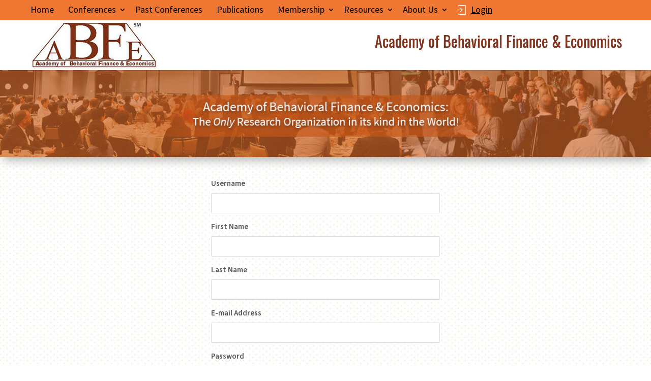

--- FILE ---
content_type: text/css
request_url: https://www.aobf.org/wp-content/et-cache/762/et-core-unified-762-17609583441416.min.css
body_size: 7199
content:
body,.et_pb_column_1_2 .et_quote_content blockquote cite,.et_pb_column_1_2 .et_link_content a.et_link_main_url,.et_pb_column_1_3 .et_quote_content blockquote cite,.et_pb_column_3_8 .et_quote_content blockquote cite,.et_pb_column_1_4 .et_quote_content blockquote cite,.et_pb_blog_grid .et_quote_content blockquote cite,.et_pb_column_1_3 .et_link_content a.et_link_main_url,.et_pb_column_3_8 .et_link_content a.et_link_main_url,.et_pb_column_1_4 .et_link_content a.et_link_main_url,.et_pb_blog_grid .et_link_content a.et_link_main_url,body .et_pb_bg_layout_light .et_pb_post p,body .et_pb_bg_layout_dark .et_pb_post p{font-size:16px}.et_pb_slide_content,.et_pb_best_value{font-size:18px}body{color:#000000}h1,h2,h3,h4,h5,h6{color:#000000}body{line-height:1.4em}.woocommerce #respond input#submit,.woocommerce-page #respond input#submit,.woocommerce #content input.button,.woocommerce-page #content input.button,.woocommerce-message,.woocommerce-error,.woocommerce-info{background:#f07732!important}#et_search_icon:hover,.mobile_menu_bar:before,.mobile_menu_bar:after,.et_toggle_slide_menu:after,.et-social-icon a:hover,.et_pb_sum,.et_pb_pricing li a,.et_pb_pricing_table_button,.et_overlay:before,.entry-summary p.price ins,.woocommerce div.product span.price,.woocommerce-page div.product span.price,.woocommerce #content div.product span.price,.woocommerce-page #content div.product span.price,.woocommerce div.product p.price,.woocommerce-page div.product p.price,.woocommerce #content div.product p.price,.woocommerce-page #content div.product p.price,.et_pb_member_social_links a:hover,.woocommerce .star-rating span:before,.woocommerce-page .star-rating span:before,.et_pb_widget li a:hover,.et_pb_filterable_portfolio .et_pb_portfolio_filters li a.active,.et_pb_filterable_portfolio .et_pb_portofolio_pagination ul li a.active,.et_pb_gallery .et_pb_gallery_pagination ul li a.active,.wp-pagenavi span.current,.wp-pagenavi a:hover,.nav-single a,.tagged_as a,.posted_in a{color:#f07732}.et_pb_contact_submit,.et_password_protected_form .et_submit_button,.et_pb_bg_layout_light .et_pb_newsletter_button,.comment-reply-link,.form-submit .et_pb_button,.et_pb_bg_layout_light .et_pb_promo_button,.et_pb_bg_layout_light .et_pb_more_button,.woocommerce a.button.alt,.woocommerce-page a.button.alt,.woocommerce button.button.alt,.woocommerce button.button.alt.disabled,.woocommerce-page button.button.alt,.woocommerce-page button.button.alt.disabled,.woocommerce input.button.alt,.woocommerce-page input.button.alt,.woocommerce #respond input#submit.alt,.woocommerce-page #respond input#submit.alt,.woocommerce #content input.button.alt,.woocommerce-page #content input.button.alt,.woocommerce a.button,.woocommerce-page a.button,.woocommerce button.button,.woocommerce-page button.button,.woocommerce input.button,.woocommerce-page input.button,.et_pb_contact p input[type="checkbox"]:checked+label i:before,.et_pb_bg_layout_light.et_pb_module.et_pb_button{color:#f07732}.footer-widget h4{color:#f07732}.et-search-form,.nav li ul,.et_mobile_menu,.footer-widget li:before,.et_pb_pricing li:before,blockquote{border-color:#f07732}.et_pb_counter_amount,.et_pb_featured_table .et_pb_pricing_heading,.et_quote_content,.et_link_content,.et_audio_content,.et_pb_post_slider.et_pb_bg_layout_dark,.et_slide_in_menu_container,.et_pb_contact p input[type="radio"]:checked+label i:before{background-color:#f07732}a{color:#f07732}.nav li ul{border-color:#2ea3f2}#top-header,#top-header a{color:#000000}#et-secondary-nav li ul a{color:#ffffff}.et_header_style_centered .mobile_nav .select_page,.et_header_style_split .mobile_nav .select_page,.et_nav_text_color_light #top-menu>li>a,.et_nav_text_color_dark #top-menu>li>a,#top-menu a,.et_mobile_menu li a,.et_nav_text_color_light .et_mobile_menu li a,.et_nav_text_color_dark .et_mobile_menu li a,#et_search_icon:before,.et_search_form_container input,span.et_close_search_field:after,#et-top-navigation .et-cart-info{color:#82341e}.et_search_form_container input::-moz-placeholder{color:#82341e}.et_search_form_container input::-webkit-input-placeholder{color:#82341e}.et_search_form_container input:-ms-input-placeholder{color:#82341e}#main-header .nav li ul a{color:rgba(0,0,0,0.7)}#top-header,#top-header a,#et-secondary-nav li li a,#top-header .et-social-icon a:before{font-size:16px}#top-menu li a{font-size:16px}body.et_vertical_nav .container.et_search_form_container .et-search-form input{font-size:16px!important}#top-menu li.current-menu-ancestor>a,#top-menu li.current-menu-item>a,#top-menu li.current_page_item>a,.et_color_scheme_red #top-menu li.current-menu-ancestor>a,.et_color_scheme_red #top-menu li.current-menu-item>a,.et_color_scheme_red #top-menu li.current_page_item>a,.et_color_scheme_pink #top-menu li.current-menu-ancestor>a,.et_color_scheme_pink #top-menu li.current-menu-item>a,.et_color_scheme_pink #top-menu li.current_page_item>a,.et_color_scheme_orange #top-menu li.current-menu-ancestor>a,.et_color_scheme_orange #top-menu li.current-menu-item>a,.et_color_scheme_orange #top-menu li.current_page_item>a,.et_color_scheme_green #top-menu li.current-menu-ancestor>a,.et_color_scheme_green #top-menu li.current-menu-item>a,.et_color_scheme_green #top-menu li.current_page_item>a{color:#ffffff}#footer-widgets .footer-widget a,#footer-widgets .footer-widget li a,#footer-widgets .footer-widget li a:hover{color:#ffffff}.footer-widget{color:#ffffff}.footer-widget,.footer-widget li,.footer-widget li a,#footer-info{font-size:14px}.footer-widget .et_pb_widget div,.footer-widget .et_pb_widget ul,.footer-widget .et_pb_widget ol,.footer-widget .et_pb_widget label{line-height:1.7em}#et-footer-nav .bottom-nav li.current-menu-item a{color:#2ea3f2}#footer-bottom{background-color:rgba(0,0,0,0)}#footer-info,#footer-info a{color:#f6f7f9}#footer-info{font-size:13px}#footer-bottom .et-social-icon a{font-size:16px}#footer-bottom .et-social-icon a{color:#c1c1c1}body .et_pb_bg_layout_light.et_pb_button:hover,body .et_pb_button:hover{border-radius:0px}.woocommerce a.button.alt:hover,.woocommerce-page a.button.alt:hover,.woocommerce button.button.alt:hover,.woocommerce button.button.alt.disabled:hover,.woocommerce-page button.button.alt:hover,.woocommerce-page button.button.alt.disabled:hover,.woocommerce input.button.alt:hover,.woocommerce-page input.button.alt:hover,.woocommerce #respond input#submit.alt:hover,.woocommerce-page #respond input#submit.alt:hover,.woocommerce #content input.button.alt:hover,.woocommerce-page #content input.button.alt:hover,.woocommerce a.button:hover,.woocommerce-page a.button:hover,.woocommerce button.button:hover,.woocommerce-page button.button:hover,.woocommerce input.button:hover,.woocommerce-page input.button:hover,.woocommerce #respond input#submit:hover,.woocommerce-page #respond input#submit:hover,.woocommerce #content input.button:hover,.woocommerce-page #content input.button:hover{border-radius:0px}body #page-container .et_slide_in_menu_container{background:#2ea3f2}@media only screen and (min-width:981px){.footer-widget h4{font-size:18px}.et_header_style_left #et-top-navigation,.et_header_style_split #et-top-navigation{padding:46px 0 0 0}.et_header_style_left #et-top-navigation nav>ul>li>a,.et_header_style_split #et-top-navigation nav>ul>li>a{padding-bottom:46px}.et_header_style_split .centered-inline-logo-wrap{width:92px;margin:-92px 0}.et_header_style_split .centered-inline-logo-wrap #logo{max-height:92px}.et_pb_svg_logo.et_header_style_split .centered-inline-logo-wrap #logo{height:92px}.et_header_style_centered #top-menu>li>a{padding-bottom:17px}.et_header_style_slide #et-top-navigation,.et_header_style_fullscreen #et-top-navigation{padding:37px 0 37px 0!important}.et_header_style_centered #main-header .logo_container{height:92px}#logo{max-height:100%}.et_pb_svg_logo #logo{height:100%}.et_header_style_centered.et_hide_primary_logo #main-header:not(.et-fixed-header) .logo_container,.et_header_style_centered.et_hide_fixed_logo #main-header.et-fixed-header .logo_container{height:16.56px}.et-fixed-header #top-menu li a{font-size:14px}}@media only screen and (min-width:1350px){.et_pb_row{padding:27px 0}.et_pb_section{padding:54px 0}.single.et_pb_pagebuilder_layout.et_full_width_page .et_post_meta_wrapper{padding-top:81px}.et_pb_fullwidth_section{padding:0}}h1,h1.et_pb_contact_main_title,.et_pb_title_container h1{font-size:27px}h2,.product .related h2,.et_pb_column_1_2 .et_quote_content blockquote p{font-size:23px}h3{font-size:19px}h4,.et_pb_circle_counter h3,.et_pb_number_counter h3,.et_pb_column_1_3 .et_pb_post h2,.et_pb_column_1_4 .et_pb_post h2,.et_pb_blog_grid h2,.et_pb_column_1_3 .et_quote_content blockquote p,.et_pb_column_3_8 .et_quote_content blockquote p,.et_pb_column_1_4 .et_quote_content blockquote p,.et_pb_blog_grid .et_quote_content blockquote p,.et_pb_column_1_3 .et_link_content h2,.et_pb_column_3_8 .et_link_content h2,.et_pb_column_1_4 .et_link_content h2,.et_pb_blog_grid .et_link_content h2,.et_pb_column_1_3 .et_audio_content h2,.et_pb_column_3_8 .et_audio_content h2,.et_pb_column_1_4 .et_audio_content h2,.et_pb_blog_grid .et_audio_content h2,.et_pb_column_3_8 .et_pb_audio_module_content h2,.et_pb_column_1_3 .et_pb_audio_module_content h2,.et_pb_gallery_grid .et_pb_gallery_item h3,.et_pb_portfolio_grid .et_pb_portfolio_item h2,.et_pb_filterable_portfolio_grid .et_pb_portfolio_item h2{font-size:16px}h5{font-size:14px}h6{font-size:12px}.et_pb_slide_description .et_pb_slide_title{font-size:41px}.woocommerce ul.products li.product h3,.woocommerce-page ul.products li.product h3,.et_pb_gallery_grid .et_pb_gallery_item h3,.et_pb_portfolio_grid .et_pb_portfolio_item h2,.et_pb_filterable_portfolio_grid .et_pb_portfolio_item h2,.et_pb_column_1_4 .et_pb_audio_module_content h2{font-size:14px}@media only screen and (max-width:980px){.et_header_style_centered .mobile_nav .select_page,.et_header_style_split .mobile_nav .select_page,.et_mobile_menu li a,.mobile_menu_bar:before,.et_nav_text_color_light #top-menu>li>a,.et_nav_text_color_dark #top-menu>li>a,#top-menu a,.et_mobile_menu li a,#et_search_icon:before,#et_top_search .et-search-form input,.et_search_form_container input,#et-top-navigation .et-cart-info{color:rgba(0,0,0,0.6)}.et_close_search_field:after{color:rgba(0,0,0,0.6)!important}.et_search_form_container input::-moz-placeholder{color:rgba(0,0,0,0.6)}.et_search_form_container input::-webkit-input-placeholder{color:rgba(0,0,0,0.6)}.et_search_form_container input:-ms-input-placeholder{color:rgba(0,0,0,0.6)}}	h1,h2,h3,h4,h5,h6{font-family:'Source Sans Pro',Helvetica,Arial,Lucida,sans-serif}body,input,textarea,select{font-family:'Source Sans Pro',Helvetica,Arial,Lucida,sans-serif}#main-header .container{max-width:1165px}#main-footer .container{max-width:1230px}#top-header .container{max-width:1160px;padding:10px 0 9px 0px;margin:auto}.container,.et_pb_row{width:100%!important}#et-secondary-nav li ul,#top-header{background-color:#F07732}#et-info,#et-secondary-menu>ul>li a{font-size:18px;font-weight:500;padding-bottom:0}#main-header{height:98px!important;padding-top:3px}#main-header.et-fixed-header{height:auto!important}.et-fixed-header #logo{max-height:100%!important}#logo{max-height:115%!important}#et-secondary-nav li{padding-right:25px;margin-right:0px}#et-secondary-menu{float:none;text-align:left}.current_page_item a{color:#FFF!important;font-weight:400!important;text-shadow:0 0 black}.member-login a{text-decoration:underline}.member-login a:before{content:url(https://www.aobf.org/wp-content/uploads/2020/06/login.png);vertical-align:middle;padding-right:10px}.contact-us{padding-right:10px!important}.member-login{padding-right:10px!important}.top-search{padding-right:0!important}.top-search form{width:225px}.top-search input[type=text]{border:1px solid #FFF;background-color:#FFF0!important;border-radius:8px;padding:10px;width:75%}.top-search #searchsubmit{cursor:pointer;background-color:#FFF0;color:#f07732;box-shadow:none;border:none;margin-left:-15%;z-index:9999;position:absolute;background-image:url(https://www.aobf.org/wp-content/uploads/2020/06/search.png);background-repeat:no-repeat;background-size:auto;top:8px;line-height:20px}.top-search .is-form-style input.is-search-input{padding:8px 12px;font-size:16px;line-height:1;border-radius:0;border:1px solid #FFF;font-family:'Source Sans Pro',Helvetica,Arial,Lucida,sans-serif;border-radius:12px 0px 0px 12px;border-right:none}.top-search .is-form-style button.is-search-submit{background:none;padding:0;margin:0;border:1px solid #FFF;background-color:#FFF0!important;border-left:none;border-radius:0px 12px 12px 0px;cursor:pointer;color:#FFFF!important}.top-search .is-form-style input.is-search-submit,.top-search .is-search-icon{display:inline-block;padding:8px;color:#fff!important;background:#fff0;outline:0;font-size:17px;border:none;border-radius:0;line-height:0;height:36px}.et_header_style_left #et-top-navigation{padding:31px 0 0 0}.et_header_style_left #et-top-navigation nav>ul>li>a{padding-bottom:35px}#top-menu li a{font-size:30px;font-family:'Oswald'!important;font-weight:500;text-shadow:0 0 #82341e}.et_fixed_nav.et_show_nav.et_secondary_nav_enabled #page-container{padding-top:100px!important}p{text-shadow:0 0 black}.menu-item-has-children{padding-right:0!important;margin-right:15px!important}#et-secondary-nav li ul{background-color:#FFF;top:30px;border-top:4px solid #82341e;text-align:left;padding:0px;width:185px;left:0px}#et-secondary-nav li ul li{border-bottom:1px dotted #000;text-align:left;padding:0px}#et-secondary-nav li li a{padding:10px!important;color:#000;line-height:23px}.current-menu-ancestor a{color:#FFF!important}.current-menu-ancestor .sub-menu a{color:#000!important}.current-menu-ancestor .sub-menu .current-menu-ancestor .sub-menu a{font-weight:500!important}.current-menu-ancestor .sub-menu .current-menu-ancestor .sub-menu .current-menu-item a{font-weight:600!important}.top-search{text-align:left!important}#et-secondary-nav{width:100%}.fb{padding-left:6%}.linkedin{padding-right:6%!important}#et-secondary-nav>li:last-child{margin-right:0;padding-right:0px!important;text-align:right}.fb,.twt{padding-right:10px!important}.fb a,.twt a,.linkedin a{color:#f07732!important}.fb a:before,.twt a:before,.linkedin a:before{color:#e9e9e9!important}.fb a:before{content:"\e093";font-family:ETmodules!important;speak:none;font-style:normal;font-weight:400;-webkit-font-feature-settings:normal;font-feature-settings:normal;font-variant:normal;text-transform:none;line-height:1;-webkit-font-smoothing:antialiased;-moz-osx-font-smoothing:grayscale;text-shadow:0 0}.twt a:before{content:"\e094";font-family:ETmodules!important;speak:none;font-style:normal;font-weight:400;-webkit-font-feature-settings:normal;font-feature-settings:normal;font-variant:normal;text-transform:none;line-height:1;-webkit-font-smoothing:antialiased;-moz-osx-font-smoothing:grayscale;text-shadow:0 0}.linkedin a:before{content:"\e09d";font-family:ETmodules!important;speak:none;font-style:normal;font-weight:400;-webkit-font-feature-settings:normal;font-feature-settings:normal;font-variant:normal;text-transform:none;line-height:1;-webkit-font-smoothing:antialiased;-moz-osx-font-smoothing:grayscale;text-shadow:0 0}#et-secondary-nav li ul ul{left:275px;right:0px;top:0;margin-top:0em}.menu-item-281 .sub-menu{width:270px!important}.menu-item-776 .sub-menu{width:330px!important}.menu-item-281 .sub-menu li{margin:0px!important}#et-secondary-nav li .menu-item-has-children>a:first-child:after{top:.67em;right:auto;left:15.6em}.home_first_section{padding:55px 0px 15px;background-color:#D8946C}.home_first_section #row1{padding:0px;max-width:1165px}.home_first_section #row1 #column1,.home_first_section #row1 #column2{width:50%;float:left;margin:0;padding:0}.home_first_section #row1 #column1 .et_pb_image{margin-bottom:0px!important}#slider{margin:0px!important;padding:0px!important}.home_first_section #row1 #column1 .et_pb_text{margin:-70% 0 0 0;float:left;padding:0 60px 0 65px;color:#FFFFEC;z-index:9999;position:inherit}.home_first_section #row1 #column1 p{font-size:23px;line-height:33px;text-shadow:0px 1px black}.home_first_section #row1 #column1 .et_pb_button_module_wrapper{margin:-43% 0px 0px 11%;float:left;z-index:9999}.home_first_section #row1 #column1 .et_pb_button_module_wrapper>a{border:1px solid #ECB99A;background-color:#9a3d25c9;font-size:15px;color:#FFFFEC;padding:10px 18px;letter-spacing:1px}.home_first_section #row1 #column1 .et_pb_button_module_wrapper>a:hover{border:1px solid #ECB99A;background-color:#fff0;font-size:15px;color:#FFFFEC;padding:10px 25px 10px 14px;letter-spacing:1px}.home_first_section #row1 #column1{padding:0px 5px 0px 0px}.home_first_section #row1 #column1 .et_pb_button:after,.et_pb_button:before{font-size:21px}.home_first_section #row1 #column2{background-image:url(https://www.aobf.org/wp-content/uploads/2020/06/pattern.jpg);background-size:auto;padding:35px 20px 0px 25px;background-repeat:repeat;border:3px solid #f07732;min-height:544px;width:49.5%;margin:0px 0px 0px 5px}.home_first_section #row1 #column2 p{padding-bottom:12px}.home_first_section #row1 #column2 ul li{line-height:20px}.home_first_section .et_pb_blurb{width:50%;float:left;padding:0;margin:0}.home_first_section .et_pb_blurb_container{text-align:center!important}.home_first_section h4{font-size:15px;color:#000;font-weight:600}.home_first_section #row1 #column2 .et_pb_main_blurb_image{margin-bottom:0px!important}.home_first_section #row1 #column2 .et_pb_module{margin-bottom:4%!important}.home_first_section #row1 #column2 img{transition:all 0.30s linear}.home_first_section #row1 #column2 img:hover{transform:scale(1.1,1.1)!important}.home_first_section #row11{max-width:1165px;padding:0px}.home_first_section #row11 #column1{float:left;background-image:url(https://www.aobf.org/wp-content/uploads/2020/06/pattern.jpg);background-size:auto;padding:55px 20px 0px 25px;background-repeat:repeat;border:3px solid #f07732;min-height:544px;width:49.5%;margin:0px 5px 0px 0px}.home_first_section #row11 #column2{width:50%;float:left;margin:0;padding:0px 0px 0px 5px}.home_first_section h1{text-align:center;line-height:40px;color:#7F0732!important;font-weight:700;padding-bottom:10%;font-size:30px}.home_first_section h2{text-align:center;color:#274D2E!important;font-weight:700;padding-bottom:10%;font-size:28px}.home_first_section h3{text-align:center;color:#FF0000!important;font-weight:700;width:55%;font-size:25px;padding-bottom:45px;margin:auto;line-height:30px}.home_first_section p{text-align:center;color:#000!important;font-size:18px}.home_first_section #column1 .et_pb_bg_layout_dark .et_pb_slide_description{text-shadow:none}.home_first_section #column1 .et_pb_slider .et_pb_slide{background-color:#FFF0!important;padding:0}.home_first_section #column1 .et_pb_slides .et_pb_slider_container_inner{padding:0px;vertical-align:top}.home_first_section #column1 .et_pb_slide_description{padding:0px}.home_first_section .et-pb-controllers .et-pb-active-control{background-color:#f07732}.home_first_section .et-pb-controllers a{display:inline-block;background-color:hsl(0deg 0% 100%);text-indent:-9999px;border-radius:7px;width:7px;height:7px;margin-right:10px;padding:0;opacity:1}.home_second_section{padding:65px 0px 75px 0px;background-image:url(https://www.aobf.org/wp-content/uploads/2020/06/pattern.jpg);background-repeat:repeat;background-size:auto}.home_second_section #row1{padding:0px}.home_second_section h1{text-align:center;font-size:27px}.home_second_section h2{text-align:center;font-size:22px}.home_second_section #row2{padding:65px 0 0 0}.home_second_section #row2 .et_pb_main_blurb_image{margin-bottom:0}.home_second_section #row2 .et_pb_blurb_container{float:left;margin:-24% 0 0 0;z-index:9999;position:absolute;width:100%}.home_second_section #row2 h4{color:#fff;background-color:#db6213c7;padding:8px 10px;width:93%;margin:auto;line-height:23px;font-size:18px;text-shadow:0px 0px black;text-align:center}.home_second_section #row2 #column2 h4,.home_second_section #row2 #column3 h4{padding:8px 40px}.home_second_section #row3,.home_second_section #row2{max-width:1110px}.home_second_section #row3 h4{width:100%;padding-bottom:25px;font-size:22px;padding-top:35px;padding-left:20px}.home_second_section #row3 a{color:#800000;text-decoration:underline}.home_second_section #row3 .et_pb_blurb_description{padding-left:20px}.home_second_section #row3 .et_pb_blurb_content{border-top:8px solid #F17831}.home_second_section #row3{padding:90px 0 0 0}.home_footer_section{background-image:url(https://www.aobf.org/wp-content/uploads/2020/06/ftr-bg.jpg);color:#FFF;padding:10px 0px 0px 0px}.home_footer_section #row1{max-width:1270px}.home_footer_section #row1 #column1,.home_footer_section #row1 #column2,.home_footer_section #row1 #column3{width:33.33%;float:left;margin:0px;padding:0px 85px;color:#dfdfdf!important}.home_footer_section #row1 a{color:#dfdfdf;transition:all .4s ease-in-out}.home_footer_section #row1 a:hover{opacity:0.7;text-decoration:underline}.home_footer_section .et-pb-icon{color:#CCCBC9!important;font-size:25px!important}.home_footer_section .et_pb_blurb_container{text-align:center!important;border-top:1px solid #787C7F;padding-top:5%}.home_footer_section .et_pb_main_blurb_image{margin-bottom:20px}#address .et-pb-icon:after{content:'Address';padding-left:10px;font-family:'Source Sans Pro',Helvetica,Arial,Lucida,sans-serif;font-size:19px;vertical-align:text-top;color:#dfdfdf}#mail .et-pb-icon:after{content:'Mail Us';padding-left:10px;font-family:'Source Sans Pro',Helvetica,Arial,Lucida,sans-serif;font-size:19px;vertical-align:text-top;color:#dfdfdf}#phone .et-pb-icon:after{content:'Call Us';padding-left:10px;font-family:'Source Sans Pro',Helvetica,Arial,Lucida,sans-serif;font-size:19px;vertical-align:text-top;color:#dfdfdf}#main-footer{background-color:#FFF0!important;background-image:url(https://www.aobf.org/wp-content/uploads/2020/06/ftr-bg.jpg);background-size:auto;background-position:bottom;border-top:1px solid #525858}#footer-bottom{padding:8px 5px 8px 0!important;background-color:#fff0!important}.footer_rights{padding:6px 0!important}.footer_rights,.footer_social,.visitor-counter{width:33.33%;float:left;color:#e9e9e9!important;font-size:13px}.visitor-counter{text-align:center}.et-social-icons{float:none;text-align:right}.et-social-icons li{display:inline-block;margin-left:20px;margin-top:5px}#footer-bottom .et-social-icon a{font-size:18px!important}.et_pb_scroll_top.et-pb-icon{background:#f07732!important}.wpcf7 form.invalid .wpcf7-response-output,.wpcf7 form.unaccepted .wpcf7-response-output{width:100%;float:left}.inner_banner{padding-top:3%}.inner_banner h1{text-align:center;background-image:url(https://www.aobf.org/wp-content/uploads/2020/08/stripe.png);background-size:100%;padding:13px 0px 20px;width:100%}.inner_banner{box-shadow:0px 12px 18px -6px rgba(0,0,0,0.3);z-index:10}.inner_title,.inner_page_section{background-color:#F5F5F5;background-size:auto;padding:0px;background-image:url(https://www.aobf.org/wp-content/uploads/2020/06/pattern.jpg)}.inner_title .entry-title{font-size:40px!important;text-align:center;font-weight:600;padding-top:35px}.inner_title h1{background-image:url(https://www.aobf.org/wp-content/uploads/2020/06/heading.png);background-position:bottom;background-repeat:no-repeat;padding-bottom:30px;font-weight:600;text-align:center;text-transform:capitalize}.bullet{padding-bottom:0px!important}.bullet li{list-style-type:none!important;margin-left:15px}.bullet li:before{content:url(https://www.aobf.org/wp-content/uploads/2020/06/bullet.png);position:absolute;margin-left:-30px;margin-top:3px}.inner_page_section img{box-shadow:0px 0px 10px #a6a6a6!important}.et_pb_fullwidth_section .et_pb_post_title.et_pb_image_below{padding-top:0px!important}.inner_page_section h4{color:#000;text-align:left;font-size:20px;font-weight:600}.inner_page_section h3{color:#000;font-weight:600;font-size:25px}.inner_page_section h1{text-align:center;padding-bottom:25px;font-weight:600;font-size:27px}.inner_page_section h2{text-align:center;font-weight:600;padding-bottom:0px}#contact_page_section #column1{padding:25px 50px 25px 50px!important;min-height:446px!important;background-color:#333;width:40%;margin:0}#contact_page_section .et_pb_blurb{padding-bottom:0px!important}#contact_page_section .et_pb_main_blurb_image{margin-bottom:15px!important}#contact_page_section .et-pb-icon{font-size:40px!important}#contact_page_section .et_pb_blurb_description{color:#d8d8d8!important}#contact_page_section .et_pb_blurb_container{text-align:center!important}#contact_page_section #column2{padding:30px 50px 0!important;border:1px solid #a6a6a6!important;background-color:#fff!important;width:60%;margin:0;min-height:453px}#contact_page_section h4{color:#d8d8d8;text-align:center}#contact_page_section h1{text-transform:uppercase}#contact_page_section a{transition:all .4s ease-in-out;color:#d8d8d8!important}#contact_page_section a:hover{color:F07732!important;text-decoration:underline;opacity:0.7}#contact_page_section .wpcf7-text,#contact_page_section .wpcf7-textarea,#contact_page_section .wpcf7-captchar,#contact_page_section .wpcf7-select{background:#FFF0!important;border:1px solid #F07732!important;border-radius:0px;width:100%!important;font-size:14px;margin-bottom:5%!important;color:#000!important;padding:8px 15px!important}#contact_page_section .your-captcha{width:100%;float:left}#contact_page_section .your-name{width:48%;float:left}#contact_page_section .your-phone{width:48%;float:left}#contact_page_section .your-subject{margin-left:2%;width:48%;float:left}#contact_page_section .your-email{margin-left:2%;width:48%;float:left}#contact_page_section .wpcf7-captchac{margin:-1.5% 0 0.5% 0;border:1px solid #888!important;vertical-align:bottom;margin-left:2%}#contact_page_section .wpcf7 br{display:none}#contact_page_section .wpcf7-textarea{height:70px}#contact_page_section ::-webkit-input-placeholder{color:#000}#contact_page_section .wpcf7-submit{padding:8px 30px;background-color:#F07732!important;border:1px solid #F07732;letter-spacing:1px;color:#FFF;text-transform:uppercase;cursor:pointer;font-size:18px;font-weight:500;border-radius:8px}#contact_page_section .wpcf7-submit:hover{color:#F07732;background-color:#FFF0!important;border:1px solid #F07732}#contact_page_section .wpcf7-submit{display:block;margin:0 auto}#advisory_page_section #column2,#advisory_page_section #column1{box-shadow:0 1px 14px 1px rgba(0,0,0,0.13);background-color:#FFF;padding:30px 30px 0px 30px;min-height:620px;margin:0px 10px}#advisory_page_section .et_pb_module{border-bottom:1px dotted #000;margin-bottom:15px!important;padding-bottom:15px}#advisory_page_section .et_pb_module_header{color:#003B71;font-size:18px;font-weight:400;text-transform:capitalize;letter-spacing:0px}#management_page_section #row1{padding-bottom:0px}#management_page_section #row2{padding-top:0px}#management_page_section h1{text-transform:initial!important;line-height:33px}#management_page_section h4{line-height:23px}#management_page_section #row2 #column1{width:45%;float:left;margin:0;padding:0}#management_page_section #row2 #column2{width:52%;float:left;margin:0 0 0 32px;padding:0}#management_page_section #row2 .et_pb_blurb{width:46%;float:left;min-height:140px;background-color:#FFF;border:1px solid #ccc;margin:0 10px 10px 10px!important;padding:30px 20px}#management_page_section #row2 .et_pb_blurb_1{min-height:185px}.single .et_pb_post{margin-bottom:0}.single .post{padding-bottom:0}.et_pb_pagebuilder_layout.single.et_full_width_page:not(.et-tb-has-body) .et_post_meta_wrapper:last-of-type,#comment-wrap{padding-top:0;display:none!important;visibility:hidden!important}#blog-page-section .entry-title{text-decoration:underline;font-size:18px;padding-bottom:0px!important;text-align:left}#blog-page-section .entry-title a{padding-left:20px;transition:all .4s ease-in-out}#blog-page-section .entry-title a:before{content:url(https://www.aobf.org/wp-content/uploads/2020/06/bullet.png);position:absolute;margin-left:-20px;margin-top:3px}#blog-page-section .entry-title a:hover{color:#F07732}#blog-page-section .et_pb_post{margin-bottom:20px!important;box-shadow:0 0 7px rgba(0,0,0,.1)!important;border:1px solid #eaeaea}#table h4{text-align:center;padding-bottom:20px}.tablepress td{border:1px solid #ddd!important}.tablepress{box-shadow:0 0 7px rgba(0,0,0,.1)!important}.et_pb_widget_area{border:none;padding:0px}.widgettitle{background-color:#f07732;font-size:20px!important;color:#fff!important;text-align:center!important;padding:10px}.et_pb_widget ul li{width:100%;float:left;margin-bottom:0px!important;border:1px solid #c8c8c8;border-top:none;background-color:#fff}.et_pb_widget li a{color:#666;width:100%;float:left;padding:10px;color:#000!important;padding-left:40px;transition:all .3s ease-in-out}.et_pb_widget li a:hover{padding-left:55px!important;color:#1E2E62!important;transition:all .4s ease-in-out}.et_pb_widget li a:before{content:url(https://www.aobf.org/wp-content/uploads/2020/06/bullet.png);margin-left:-20px;position:absolute}#main-content{background-color:#fff;background-image:url(https://www.aobf.org/wp-content/uploads/2020/06/pattern.jpg);background-size:auto}#main-content .container:before{content:none!important}.et_right_sidebar #sidebar{padding-left:0}#blog-details-section .et_pb_specialty_column a{font-size:18px;text-decoration:underline;color:#000;transition:all .4s ease-in-out}#blog-details-section .et_pb_specialty_column a:hover{opacity:0.7}#publications-section a{color:#000;font-size:17px;text-decoration:underline;transition:all .4s ease-in-out}#publications-section a:hover,#recent-issue-section a:hover{color:#f07732}#recent-issue-section #row1 #column1,#recent-issue-section #row1 #column2{width:48%;float:left;padding:20px;background-color:#FFF;border:1px solid #eaeaea;box-shadow:0 0 7px rgba(0,0,0,.1)!important;border-radius:20px;min-height:380px}#recent-issue-section #column1{margin:0px 2% 0px 0px}#recent-issue-section #column2{margin:0px 0% 0px 2%}#recent-issue-section .et_pb_text{margin-bottom:5%}#recent-issue-section p{padding-bottom:15px}#recent-issue-section a{color:#000;text-decoration:underline;transition:all .4s ease-in-out}.et_pb_tabs_controls li.et_pb_tab_active{background-color:#f07732;border-radius:0px 30px 30px 0px}.et_pb_tab_active a{color:#fff!important}.et_pb_tabs_controls li a{text-decoration:none!important}.et_pb_tab_content .bullet{padding-bottom:23px!important}.et_pb_tab_content h2,.et_pb_tab_content h3,.et_pb_tab_content h4{padding-bottom:20px}.et_pb_tab_3 .et_pb_tab_content h4{color:#f07732}.et_pb_tab_content h3{font-size:22px}#registration-form h4{color:#f07732}#registration-form h1{padding-bottom:10px}#registration-form h2{padding-bottom:25px;line-height:30px}#registration-form input.text,#registration-form input.title,#registration-form input[type=text],#registration-form select,#registration-form textarea,#registration-form input[type=email],#registration-form input[type=file]{margin:0;background:#FFF!important;border:1px solid #F07732!important;border-radius:0px;width:100%!important;font-size:14px;margin-bottom:2%!important;margin-top:1.5%;color:#000!important;padding:8px 15px!important}input[type=checkbox]{margin-bottom:0%!important;margin-top:1%}#registration-form .left,#registration-form .right{width:48%;float:left;margin:0px 1%}#registration-form p{padding:0}#registration-form .full{margin:0px 1%;width:98%;float:left}span.wpcf7-list-item{display:inline-block;margin:10px 0 0 1em}.applicable{padding-bottom:10px;float:left}textarea{height:70px}.wpcf7-submit{display:block;margin:0 auto}.wpcf7-submit{padding:8px 30px;background-color:#F07732!important;border:1px solid #F07732;letter-spacing:1px;color:#FFF;text-transform:uppercase;cursor:pointer;font-size:18px;font-weight:500;transition:all .4s ease-in-out;border-radius:8px}.wpcf7-submit:hover{color:#F07732;background-color:#FFF0!important;border:1px solid #F07732;transition:all .4s ease-in-out}.note{background-color:#fdfd18;float:left;padding:10px;margin-bottom:2%;width:100%}.areas-of-interest{float:left;width:100%;padding-bottom:2%;padding-top:1%}span.wpcf7-list-item{display:inline-block;margin:0px 0 0 1em;width:100%}.um input[type=submit].um-button:hover,.um a.um-button:hover{background-color:#ea661a}.um input[type=submit].um-button,.um input[type=submit].um-button:focus,.um a.um-button,.um a.um-button.um-disabled:hover,.um a.um-button.um-disabled:focus,.um a.um-button.um-disabled:active{background:#f07732}#call-for-papers .et_pb_slider .et_pb_container{min-height:350px!important}#call-for-papers .et-pb-controllers a{display:inline-block;background-color:hsl(0deg 0% 100%);text-indent:-9999px;border-radius:7px;width:7px;height:7px;margin-right:10px;padding:0;opacity:1}#call-for-papers .et-pb-controllers .et-pb-active-control{background-color:#f07732}#call-for-papers h1{line-height:30px;color:#7F0732;font-weight:700}#call-for-papers h2{color:#274D2E;font-weight:700;padding-bottom:20px}#call-for-papers h3{color:#FF0000;font-weight:700}#call-for-papers .et_pb_button_module_wrapper>a{display:inline-block;color:#FFF;background-color:#f07732;border:1px solid #f07732}#call-for-papers .et_pb_button_module_wrapper>a:hover{color:#f07732;background-color:#FFF;border:1px solid #f07732}#past-conferences-page-section .et_pb_blurb{margin-bottom:20px!important;padding:20px;background-image:url(https://www.aobf.org/wp-content/uploads/2020/09/stripe.png);background-size:auto;color:#FFF;font-weight:600}#past-conferences-page-section .et_pb_blurb_description p:before{content:url(https://www.aobf.org/wp-content/uploads/2020/06/bullet.png);position:absolute;margin-left:-20px;margin-top:3px}#past-conferences-page-section .et_pb_blurb_description p{text-decoration:underline;font-size:18px;padding-left:20px;padding-bottom:5px!important;transition:all .4s ease-in-out;text-align:left}#past-conferences-page-section .et_pb_blurb_description a{color:#000;transition:all .4s ease-in-out}#past-conferences-page-section .et_pb_blurb_description:hover,#past-conferences-page-section .et_pb_blurb_description a:hover{color:#000}#past-conferences-page-section #row1{padding-bottom:0px}#past-conferences-page-section #row2{padding-top:0px}#past-conferences-page-section #row2 .et_pb_blurb{min-height:110px}#submission .et_pb_button_module_wrapper>a{background-color:#2879FF;border:1px solid #2879FF}#submission .et_pb_button_module_wrapper>a:hover{background-color:#FFF;border:1px solid #2879FF;color:#2879FF}#education-section,#education-section p{font-size:30px;line-height:35px}.empty-space{margin:20px 0px;width:100%;border-top:1px dotted #b5b5b5;float:left}.call-for-papers-annual-mettings h1{color:#FF0000!important;font-size:35px;width:47%;margin:auto;line-height:43px!important;padding-bottom:0px!important}.call-for-papers-annual-mettings h2{color:#7F0732!important;font-size:33px;padding-bottom:10px!important}.call-for-papers-annual-mettings h3{text-align:center;color:#274D2E!important;width:65%;margin:auto;font-size:25px;line-height:30px;padding-bottom:10px!important}.call-for-papers-annual-mettings h4{color:#274D2E!important;font-weight:bold;font-size:28px;padding-bottom:20px!important}.call-for-papers-annual-mettings h5{color:#7F0732!important;font-size:20px;font-weight:bold;width:50%;margin:auto;line-height:26px}.call-for-papers-annual-mettings h6{color:#4F6228;font-size:27px;font-weight:bold;width:45%;line-height:30px;text-decoration:underline}.call-for-papers-annual-mettings .h1-2{width:100%;font-size:33px}.text-green-light em{color:#4F6228;font-size:20px}.text-light-green{color:#4F6228;text-decoration:underline}.submission-deadline{font-size:18px;line-height:25px}.submission-big-font{font-size:20px;color:red}@media only screen and (max-width:980px){.et_mobile_menu{background-color:#FFF!important;padding:0px!important}.title,.top-search{display:none}.member-login a:before{content:none!important}.mobile_menu_bar{border:1px solid #F07732;background-color:#F07732}#logo{max-height:100%!important}.et_header_style_left #et-top-navigation{padding:20px 0 0 0}.et_fixed_nav.et_show_nav.et_secondary_nav_enabled #page-container{padding-top:50px!important}.home_first_section,.home_second_section{padding:20px}.home_first_section #row1 #column1,.home_first_section #row1 #column2{width:100%}.et_pb_image{text-align:center!important}.home_first_section #row1 #column2{margin-top:1.5%}.home_second_section #row3 #column1,.home_second_section #row3 #column2,.home_second_section #row3 #column3,.home_second_section #row2 #column1,.home_second_section #row2 #column2,.home_second_section #row2 #column3{width:33.33%;float:left}.home_second_section #row3{padding:20px 0 0 0}#main-footer .container{padding:0px 20px}.home_footer_section #row1 #column1,.home_footer_section #row1 #column2,.home_footer_section #row1 #column3{padding:0px 20px!important}.inner_page_section{padding:0px 20px 20px 20px}#contact_page_section .your-name,#contact_page_section .your-email,#contact_page_section .your-phone,#contact_page_section .your-subject{width:100%;margin:0px}#contact_page_section .wpcf7-text,#contact_page_section .wpcf7-textarea,#contact_page_section .wpcf7-captchar,#contact_page_section .wpcf7-select{margin-bottom:1%!important}#contact_page_section #column1,#contact_page_section #column2{padding:20px!important}#management_page_section #row2 .et_pb_blurb,#management_page_section #row2 .et_pb_blurb_1{min-height:auto;width:100%;margin:0px 0px 10px 0px!important}#management_page_section #row2 #column2{padding-top:20px}#management_page_section #row2 #column1,#management_page_section #row2 #column2{width:100%}#advisory_page_section #column2,#advisory_page_section #column1{margin:0px!important}.member-login,.contact-us{padding-right:0px!important}#advisory_page_section #column2,#advisory_page_section #column1{min-height:auto}#slider{margin:auto!important;padding:0px!important;width:100%}.home_first_section #row1 #column1 .et_pb_text{margin:-40% 0% 0 0}.home_first_section #row1 #column1 .et_pb_button_module_wrapper{margin:-25% 0px 0px 8%;float:left}.fb a,.twt a,.linkedin a{color:#ffffff!important}.fb a:before,.twt a:before,.linkedin a:before{color:#f07732!important}#main-header{height:auto!important;padding-top:0}.home_first_section #row1 #column1{padding:0px 0px 10px}.home_first_section #row1 #column2{margin:0px}.home_first_section{padding:45px 20px 20px}#past-conferences-page-section .et_pb_column{width:33.33%;margin-bottom:0;padding:10px 10px}#past-conferences-page-section .et_pb_blurb:last-child{margin-bottom:0px!important}.home_first_section #row11 #column1{margin:0px}.home_first_section h3{width:100%}.call-for-papers-annual-mettings h1,.call-for-papers-annual-mettings h2,.call-for-papers-annual-mettings h3,.call-for-papers-annual-mettings h4,.call-for-papers-annual-mettings h5,.call-for-papers-annual-mettings h6{width:100%}}@media only screen and (max-width:768px){.home_second_section #row2 .et_pb_blurb_container{margin:0% 0 0 0;position:initial}.home_second_section #row2 h4{background-color:#f07732}.home_first_section #row1 #column1 .et_pb_text{margin:-55% 0% 0 0}.home_first_section #row1 #column1 .et_pb_button_module_wrapper{margin:-26% 0px 0px 10%;float:left}.home_footer_section #row1 #column1,.home_footer_section #row1 #column2,.home_footer_section #row1 #column3{width:100%;margin-top:4%}.home_footer_section #row1 #column1{margin-top:0%}.home_footer_section .et_pb_blurb_container{padding-top:2%}.home_footer_section .et_pb_main_blurb_image{margin-bottom:10px}.footer_rights,.footer_social,.footer_develop,.visitor-counter{text-align:center;width:100%}.footer_develop{padding-top:0px!important}.footer_rights{padding-bottom:5px!important}.et-social-icons,.visitor-counter{margin-bottom:0px!important;text-align:center!important}#contact_page_section #column1,#contact_page_section #column2{width:100%}#past-conferences-page-section .et_pb_column{width:50%;margin-bottom:0;padding:10px 10px}#past-conferences-page-section .et_pb_column:last-child{width:100%}#past-conferences-page-section .et_pb_column:last-child .et_pb_blurb{width:48%;float:left;margin:0px 10px 0px 0px}#past-conferences-page-section .et_pb_column:last-child .et_pb_blurb:last-child{width:48%;float:left;margin:0px 0px 0px 15px}.home_first_section #row11 #column1,.home_first_section #row11 #column2{width:100%;margin:0px}.home_first_section #row11 #column2{padding:5px 0px 0px}.home_first_section #row11 #column1{min-height:auto;padding:35px 20px}}@media only screen and (max-width:700px){.home_second_section #row3 #column1,.home_second_section #row3 #column2,.home_second_section #row3 #column3,.home_second_section #row2 #column1,.home_second_section #row2 #column2,.home_second_section #row2 #column3{width:100%;float:left}#contact_page_section .wpcf7-text,#contact_page_section .wpcf7-textarea,#contact_page_section .wpcf7-captchar,#contact_page_section .wpcf7-select{margin-bottom:3%!important}#registration-form .left,#registration-form .right{width:100%;margin:0px}}@media only screen and (max-width:600px){.home_footer_section .et_pb_blurb_container{border-top:none;padding-top:0%;padding-bottom:5%}.home_footer_section .et_pb_main_blurb_image{margin-bottom:10px;border-bottom:1px solid #787C7F;width:40%;padding-bottom:10px}.home_footer_section #row1{padding-bottom:0px!important}.home_first_section #row1 #column1 .et_pb_text{margin:-85% 0% 0 0}.home_first_section #row1 #column1 .et_pb_button_module_wrapper{margin:-50% 0px 0px 13%;float:left}.home_first_section #row1 #column1 p{font-size:18px;line-height:25px;text-shadow:none}.et_pb_fullwidth_header{padding:0px!important}#past-conferences-page-section .et_pb_column:last-child .et_pb_blurb:last-child,#past-conferences-page-section .et_pb_column:last-child .et_pb_blurb{margin:0px;width:100%}#past-conferences-page-section .et_pb_column,#past-conferences-page-section #row2 .et_pb_blurb{width:100%;min-height:auto!important}}@media only screen and (max-width:480px){#logo{max-width:80%!important}.home_second_section #row3 h4{padding-top:20px}.home_first_section .et_pb_blurb{width:100%}.home_second_section #row2{padding:15px 0 0 0}.home_first_section #row1 #column1 .et_pb_button_module_wrapper{margin:-35% 0px 0px 17%;float:left}#recent-issue-section #row1 #column1,#recent-issue-section #row1 #column2{min-height:auto}#recent-issue-section #column2{margin:5% 0 0 0}.wpcf7-submit{width:100%;word-spacing:normal;word-break:keep-all;font-size:15px;letter-spacing:0}.home_first_section #row1 #column1 .et_pb_text{margin:-100% 0% 0 0}.home_first_section h1{line-height:30px;font-size:27px}.home_first_section h2{font-size:25px;line-height:30px}.home_first_section h3{font-size:22px;width:100%;margin:auto;line-height:30px}}@media only screen and (max-width:400px){.home_first_section #row1 #column1 .et_pb_text{margin:-105% 0% 0 0;padding:0px 40px}.home_first_section #row1 #column1 p{font-size:16px;line-height:22px;text-shadow:none}.home_first_section #row1 #column1 .et_pb_button_module_wrapper{margin:-60% 0px 0px 15%;float:left}}.et_pb_blurb_0 .et-pb-icon{color:#f07732}.et_pb_blurb_1 .et-pb-icon{color:#f07732}.et_pb_blurb_2 .et-pb-icon{color:#f07732}